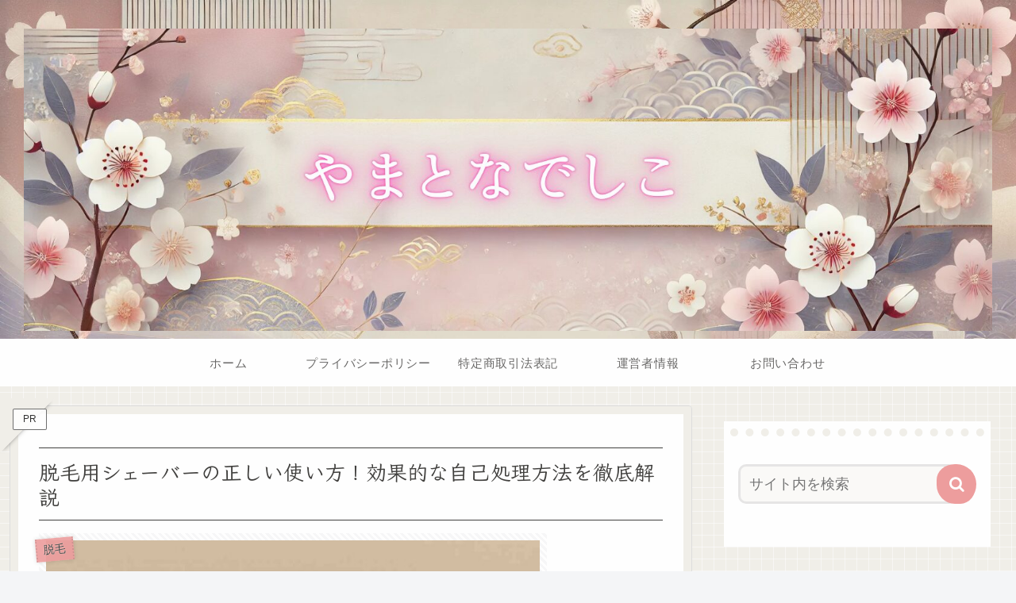

--- FILE ---
content_type: text/html; charset=utf-8
request_url: https://www.google.com/recaptcha/api2/aframe
body_size: 267
content:
<!DOCTYPE HTML><html><head><meta http-equiv="content-type" content="text/html; charset=UTF-8"></head><body><script nonce="u9tBCua7igMKYa_j5NpxQw">/** Anti-fraud and anti-abuse applications only. See google.com/recaptcha */ try{var clients={'sodar':'https://pagead2.googlesyndication.com/pagead/sodar?'};window.addEventListener("message",function(a){try{if(a.source===window.parent){var b=JSON.parse(a.data);var c=clients[b['id']];if(c){var d=document.createElement('img');d.src=c+b['params']+'&rc='+(localStorage.getItem("rc::a")?sessionStorage.getItem("rc::b"):"");window.document.body.appendChild(d);sessionStorage.setItem("rc::e",parseInt(sessionStorage.getItem("rc::e")||0)+1);localStorage.setItem("rc::h",'1769075694937');}}}catch(b){}});window.parent.postMessage("_grecaptcha_ready", "*");}catch(b){}</script></body></html>